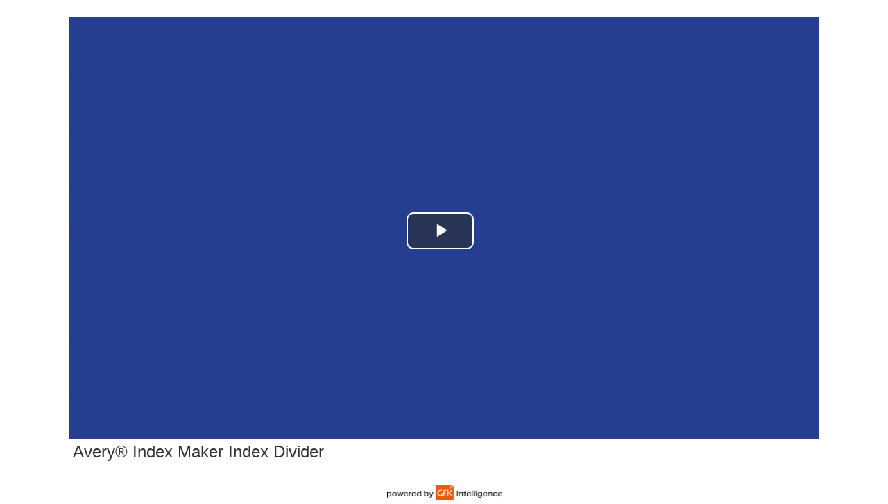

--- FILE ---
content_type: text/html
request_url: https://content.etilize.com/Tour/11959432/index.html
body_size: 1125
content:
<!-- Published via SpexAccess -->
<!DOCTYPE html>
    <html>
        <head>
            <meta content="width=device-width, initial-scale=1.0" name="viewport">
            <meta http-equiv="content-type" content="text/html; charset=utf-8">
            <meta name="robots" content="noindex,nofollow">
            <meta name="description" content="">
            <link type="text/css" href="//content.etilize.com/apps/spexaccess/spex-mini-site/spex-mini-site.min.css" rel="stylesheet">
            <title>
                
            </title>
            <script type="text/javascript" src="//content.etilize.com/apps/resources/js/timeme.min.js"></script>
            <script type="text/javascript" src="//content.etilize.com/apps/resources/js/jquery.min.js"></script>
            <script type="text/javascript" src="//content.etilize.com/apps/resources/js/timemeintersectionobserver.js"></script>
            <script type="text/javascript">
                window.onload = function(){
                    if(!TimeMe.IS_IFRAME){
                        TimeMe.initialize({
                            currentPageName: "tour", // current page
                        idleTimeoutInSeconds: TimeMe.IDLE_TIMEOUT
                        });
                    }
                }

            window.addEventListener("message", function(e) {
              if (e.data === 'isSpexWidget') {
                  e.source.postMessage(true, '*');
              }
            }, false);
            </script>
        </head>
        <body>
            <div class="container">
                <div class="container-fluid">
                	<div class="row" style="padding:5px 15px !important;">
                		<div class="col-md-12 playback-container">
                			<div class="frame-holder"></div>
                			<h3 class="playback-heading"></h3>
                		</div>
                	</div>

                	<div class="row video-grid-container">
                	</div>
                </div>	

                <div class="row top-buffer">
                    <div class="col-xs-2 center-block logo-container">
                        <a target="_blank" href="http://www.etilize.com">
                            <div class="poweredLogo"></div>
                        </a>
                    </div>
                </div>
            </div>
            <script id="video-data">
                var productVideos = [{'url': 'http://s3-cdn-prod.spexaccess.net/videos/11959432/1_11959432.mp4', 'embed': '<iframe webkitallowfullscreen="webkitallowfullscreen" mozallowfullscreen="mozallowfullscreen" allowfullscreen="allowfullscreen" scrolling="no" data-association-level="product" src="//content.etilize.com/video/11959432/1_11959432.mp4" height="315" frameborder="0" width="560"></iframe>', 'text': 'Avery® Index Maker Index Divider'}];
            </script>
            <script type="text/javascript" src="//content.etilize.com/apps/spexaccess/resources/js/iframeResizer.contentWindow.min.js"> </script>
            <script type="text/javascript" src="//content.etilize.com/apps/spexaccess/spex-mini-site/spex-mini-site.min.js"> </script>
        </body>
    </html>


--- FILE ---
content_type: application/javascript
request_url: https://content.etilize.com/apps/resources/js/timemeintersectionobserver.js
body_size: 2553
content:
(function(){
  TimeMe.SESSION_TIMEOUT = 20;
  TimeMe.IDLE_TIMEOUT = 10;
  TimeMe.IS_IFRAME = false;
  TimeMe.DOC_REFERRER = "";
  TimeMe.IS_INSIDE_WIDGET = false;
  TimeMe.msie = window.navigator.userAgent.indexOf("MSIE ");
  TimeMe.allContainers = null;
  var options;
  var observer;
  TimeMe.observer = null;
  TimeMe.TimeMeInit = TimeMe.initialize;
  
  function intersectionCallback(entries) {
    entries.forEach(function(entry) {
      var targetElement = entry.target;
      if (entry.isIntersecting) {
        if(window.location !== window.parent.location && !TimeMe.IS_IFRAME){
            TimeMe.startTimer();
            TimeMe.userActivityDetected();
        }
        else{
            TimeMe.startTimer(targetElement.id);
        }
      } else {
        if(window.location !== window.parent.location && !TimeMe.IS_IFRAME){
            TimeMe.stopTimer();
        }
        else{
            TimeMe.stopTimer(targetElement.id);
        }
        
        TimeMe.active = true;
      }
    });
  }

  if(TimeMe.msie < 0){
	  options = {
	    root: null,
	    rootMargin: '0px',
	    threshold: [0.0, 0.75]
	  }
	  observer = new IntersectionObserver(intersectionCallback, options);
	  TimeMe.observer = observer;
	}

  TimeMe.pushEmbeddedVideoStats=function(data){
	  if(!TimeMe.videoStats){
	    TimeMe.videoStats = new Array();
	  }
	  TimeMe.videoStats.push(data);
	  if(TimeMe.IS_IFRAME){
	      window.parent.postMessage(TimeMe.videoStats, '*');
	  }
	}

  if(window.location !== window.parent.location){
    TimeMe.IS_IFRAME = true;
    TimeMe.DOC_REFERRER = "request_url="+document.referrer+"&";
    TimeMe.initialize = function(opt){
        TimeMe.checkIdleStateRateMs = 1000;
        TimeMe.TimeMeInit(opt);
        TimeMe.observer.observe(($("body")[0]));
    }
  }
  
  $("iframe,video>source").each(function(index) {
    var src = $(this).attr('src');
    if(src.indexOf("etilize.com")<0 && src.indexOf("spexaccess.net")<0){
      var videoStats = {
          video_clicked: false,
        video_page_id: ""+(videoPageId+index),
        video_url: src,
        source: "external"
      };
      $(this).attr("video_page_id",""+(videoPageId+index));
      TimeMe.pushEmbeddedVideoStats(videoStats);
    }
  });

  if(TimeMe.IS_IFRAME){
    function messageEvent(e){
        if(typeof e.data =='boolean'){
          TimeMe.IS_IFRAME = true;
          TimeMe.stopTimer();
          window.removeEventListener("beforeunload",TimeMe.beforeUnloadEvent);
          TimeMe.observer.disconnect();
        }
      }

      if (window.addEventListener){
        window.addEventListener('message', messageEvent, false);
      } else {
        window.attachEvent('onmessage',messageEvent);
      }

       window.addEventListener("message", function(e) {     
       setTimeout(function(){
          if (e.data === 'isSpexWidget' ) {
              e.source.postMessage(true, '*');
          }
      }, 2000);
     }, false);
  }

  if(TimeMe.msie < 0){
    var TimeMeSessionTimeout;
    TimeMe.observerElements = [];
    TimeMe.observerElementsDetached = {};
    TimeMe.aplusElements = {
      "360-main-view":"View360",
      "about-brand": "Brand",
      "enhanced-overview": "Overview",
      "image-hotspots": "ImageHotspots",
      "comparison-table": "ComparisonTable",
       "tour":"Tour",
      "mini-site":"MiniSite"
      };
  const typeCounter = { text: 0, image: 0, video: 0, total: 0 };
  TimeMe.setIHSData=function(e) {
    if (e.type === 'hotspots') {
        TimeMe.imageHotspotsData = typeCounter;
        typeCounter['total'] = e.total;
        updateTypeCounter(e.content);
    }
  }


    function updateTypeCounter(content) {
        const contentType = JSON.parse(content).type;
        if (typeCounter.hasOwnProperty(contentType)) {
            typeCounter[contentType]++;
        } else {
            typeCounter[contentType] = 1;
        }
    }       
    TimeMe.pushVideoStatsData=function(data){
      if(data.video_page_id){
        var isFound = false;
        if(data.is_playing && data.is_playing == 1){
          TimeMe.userActivityDetected();
        }
        if(TimeMe.videoStats && TimeMe.videoStats.length > 0){
          for(var i = 0; i < TimeMe.videoStats.length; i++){
            if(TimeMe.videoStats[i].video_page_id == data.video_page_id && TimeMe.videoStats[i].video_url == data.video_url){
              TimeMe.videoStats[i] = data;
              isFound = true;
              break;
            }
          }
        }
        else{
          TimeMe.videoStats = new Array();
        }
        if(!isFound){
          TimeMe.videoStats.push(data);
        }
        if(TimeMe.IS_IFRAME){
            window.parent.postMessage(TimeMe.videoStats, '*');
        }
      }
    }
    
    TimeMe.pushVideoStats = function (parameter){
      if(Array.isArray(parameter)){
        parameter.forEach(TimeMe.pushVideoStatsData);
      }
      else{
        TimeMe.pushVideoStatsData(parameter);
      }
    }
    
    TimeMe.beforeUnloadEvent=function(sessionParam){
      sessionParam = typeof sessionParam !== 'undefined' ? sessionParam.type : 'session_closed';
      if(TimeMe.IS_IFRAME){
        return;
      }
      var timeSpentOnPage = TimeMe.getTimeOnCurrentPageInSeconds() ? parseFloat(TimeMe.getTimeOnCurrentPageInSeconds().toFixed(2)) : 0.00;
      var jsonData = {};
      jsonData["source_type"] = TimeMe.currentPageName;
      jsonData["time_on_page"] = timeSpentOnPage;
      jsonData["track_method"] = sessionParam;
      
      if(TimeMe.imageHotspotsData){
                jsonData["imagehotspots"] = TimeMe.imageHotspotsData;
              }
      if(TimeMe.videoStats){
        jsonData["video_stats"] = TimeMe.videoStats;
      }

      var stringJSON = TimeMe.DOC_REFERRER+"track_parameters="+JSON.stringify(jsonData);

      console.log("Session Time Reached...Pushing Data"+stringJSON);

      $.ajax({
        type: 'GET',
        url: "//content.etilize.com/aplustracking/track.html",
        dataType: 'jsonp',
        jsonpCallback: 'aplustracking',
        data: stringJSON,
        cache: true
      });
    }
    
    TimeMe.callWhenUserLeaves(function(){
      if(!(window.location !== window.parent.location && !TimeMe.IS_IFRAME)){
            observer.disconnect();
      }
      console.log(document[TimeMe.hiddenPropName]);
      // if(!TimeMeSessionTimeout){
      //   TimeMeSessionTimeout = setTimeout(function(){
      //     clearTimeout(TimeMeSessionTimeout);
      //     TimeMe.beforeUnloadEvent("session_timed_out");
      //     TimeMeSessionTimeout = undefined;
      //     TimeMe.resetAllRecordedPageTimes();
      //     if(TimeMe.videoStats && TimeMe.videoStats.length > 0){
      //         for(var i = 0; i < TimeMe.videoStats.length; i++){
      //           if(TimeMe.videoStats[i].source==="external"){
      //             TimeMe.videoStats[i].video_clicked = false;
      //           }
      //         }
      //       }
      //   }, (TimeMe.SESSION_TIMEOUT*1000)-TimeMe.currentIdleTimeMs);

      // }

      });

      TimeMe.callWhenUserReturns(function(){
        var pageNames = TimeMe.observerElements;
        // if(TimeMe.currentIdleTimeMs < (TimeMe.SESSION_TIMEOUT*1000)){
        //   clearTimeout(TimeMeSessionTimeout);
        //   TimeMeSessionTimeout = undefined;
        // }
        for (var i = 0; i < pageNames.length; i++) {
          var element = document.getElementById(pageNames[i]);
          if(element){
            observer.observe(element);
          }
        }
      });
    }
    TimeMe.playInterval;

    $(window).blur(function(){
      if(TimeMe.videoStats && TimeMe.videoStats.length > 0){
        for(var i = 0; i < TimeMe.videoStats.length; i++){
          if(TimeMe.videoStats[i].source=="external" && 
            document.activeElement.src &&
            document.activeElement.src.indexOf($('[video_page_id="' + TimeMe.videoStats[i].video_page_id + '"]').attr("src")) > -1){
              
            TimeMe.videoStats[i].video_clicked = true;
            
            setTimeout(function(){ 
              $(window).focus();
              $(document.body).focus(); 
            }, 50);
            
            break;
          }
        }
      }
    });

    $(window).on("beforeunload",TimeMe.beforeUnloadEvent);

    TimeMe.trackTimeOnElementWithIntersectionObserver = function(elementId){
      if(TimeMe.msie < 0 ){
        var element = document.getElementById(elementId);
        if (element) {
          TimeMe.observerElements.push(elementId);
          observer.observe(element);
        }
      }
      else{
        TimeMe.trackTimeOnElement(elementId);
      }
    };
}).call(this);


--- FILE ---
content_type: application/javascript
request_url: https://content.etilize.com/apps/resources/js/timemevideoload.js
body_size: 1365
content:
var videoStats = {
    video_played_count: 0,
    video_page_id: "",
    video_url: "",
    video_completely_watched: false,
    video_ended: 0,
    video_total_duration: 0,
    current_time_pointer: 0.00,
    video_plays: [],
    video_pauses: [],
    duration_played: [],
    total_duration_played: 0,
    video_volume: 0.00,
    is_playing: 0,
    time_started_counter: -1,
    time_updated_counter: 0,
    source: "internal"
};
function videoStartedPlaying() {
    videoStats.time_started_counter = new Date().getTime()/1000;
    videoStats.time_updated_counter = videoStats.time_started_counter;
    videoStats.is_playing = 1;
    if(TimeMe.IS_IFRAME){
        window.parent.postMessage(videoStats, '*');
    }
    else{
        TimeMe.videoStats = videoStats;
        TimeMe.currentIdleTimeMs = 0;
    }
    if(!playInterval){
        playInterval = setInterval(function(){
            var currentTimeCounter = new Date().getTime()/1000;
            videoStats.total_duration_played = (videoStats.total_duration_played + (parseFloat(currentTimeCounter) - parseFloat(videoStats.time_updated_counter)));
            videoStats.total_duration_played = parseFloat(videoStats.total_duration_played.toFixed(2));
            videoStats.time_updated_counter = currentTimeCounter;
            videoStats.current_time_pointer = parseFloat(player.currentTime().toFixed(2));
            if(!videoStats.video_completely_watched && 
                (videoStats.current_time_pointer/videoStats.video_total_duration)>=0.8 &&
                (videoStats.total_duration_played/videoStats.video_total_duration)>=0.8){
                videoStats.video_completely_watched = true;
            }
            if(TimeMe.IS_IFRAME){
                window.parent.postMessage(videoStats, '*');
            }
            else{
                TimeMe.videoStats = videoStats;
                TimeMe.currentIdleTimeMs = 0;
            }
        }, 1000);
    }
}

function videoStoppedPlaying(event) {
    // Start time less then zero means stop event was fired vidout start event
    var currentTimeCounter = new Date().getTime()/1000;
    clearInterval(playInterval); 
    playInterval = null;
    videoStats.video_pauses.push(parseFloat(player.currentTime().toFixed(2)));
    videoStats.is_playing = 0;
    if(videoStats.time_started_counter>0) {
        var playedFor = currentTimeCounter - videoStats.time_started_counter;
        videoStats.time_started_counter = -1;
        videoStats.duration_played.push(parseFloat(playedFor.toFixed(2)));
        videoStats.current_time_pointer = parseFloat(player.currentTime().toFixed(2));
        if(!videoStats.video_completely_watched && 
            (videoStats.current_time_pointer/videoStats.video_total_duration)>=0.8 &&
            (videoStats.total_duration_played/videoStats.video_total_duration)>=0.8){
            videoStats.video_completely_watched = true;
        }
        videoStats.video_volume = parseFloat((player.volume()*100).toFixed(2));
        // add the new ammount of seconds played
        videoStats.total_duration_played = videoStats.total_duration_played + (parseFloat(currentTimeCounter) - parseFloat(videoStats.time_updated_counter));
        videoStats.total_duration_played = parseFloat(videoStats.total_duration_played.toFixed(2));
        videoStats.time_updated_counter = 0;
    }
    //document.getElementById("played").innerHTML = Math.round(timePlayed)+"";
    // Count as complete only if end of video was reached
    if(event.type=="ended") {
        videoStats.video_ended++;
    }
    if(TimeMe.IS_IFRAME){
        window.parent.postMessage(videoStats, '*');
    }
    else{
        TimeMe.videoStats = videoStats;
    }
}

var playInterval;




player.on('play', () => {
    videoStats.video_played_count++;
    videoStats.video_plays.push(parseFloat(player.currentTime().toFixed(2)));
    videoStartedPlaying();
});

 player.on('playing', videoStartedPlaying);

 player.on('ended', videoStoppedPlaying);

 player.on('pause', videoStoppedPlaying);

 player.on('loadedmetadata', function(){
    videoStats.video_total_duration = player.duration();
    var videoTag = jQuery("video");
    var sourceTag = videoTag.find("source");
    videoStats.video_page_id = videoStats.video_page_id;
    videoStats.video_url = sourceTag.attr("src");
    videoStats.video_volume = parseFloat((player.volume()*100).toFixed(2));
    if(TimeMe.IS_IFRAME){
        window.parent.postMessage(videoStats, '*');
    }
    else{
        TimeMe.videoStats = videoStats;
    }
   });
 //videoStats.videoDuration = player.duration();
//  setInterval(function(){
//      document.getElementById("videoPlayed").textContent = videoStats.video_played_count;
//     document.getElementById("videoComplete").textContent = videoStats.video_completely_watched;
//     document.getElementById("videoDuration").textContent = videoStats.video_total_duration;
//     document.getElementById("durationPlayed").textContent = videoStats.duration_played;
//     document.getElementById("totalDurationPlayed").textContent = videoStats.total_duration_played;
//     document.getElementById("currentTime").textContent = player.currentTime();
//     document.getElementById("videoPlays").textContent = videoStats.video_plays;
//     document.getElementById("videoPauses").textContent = videoStats.video_pauses;
// }, 25);
window.onload = function(){
    videoStats.video_page_id = ""+(new Date().getTime());
    if(!TimeMe.IS_IFRAME){
        TimeMe.initialize({
                currentPageName: "video", // current page
                idleTimeoutInSeconds: TimeMe.IDLE_TIMEOUT
            });
        // setInterval(function(){
        //     var timeSpentOnPage = TimeMe.getTimeOnCurrentPageInSeconds() ? TimeMe.getTimeOnCurrentPageInSeconds().toFixed(2) : "0.00";
        //     document.getElementById('pageTimer').textContent = timeSpentOnPage;
        //     document.getElementById('idleTimer').textContent = parseInt(TimeMe.currentIdleTimeMs/1000);
        // }, 25);
    }
}